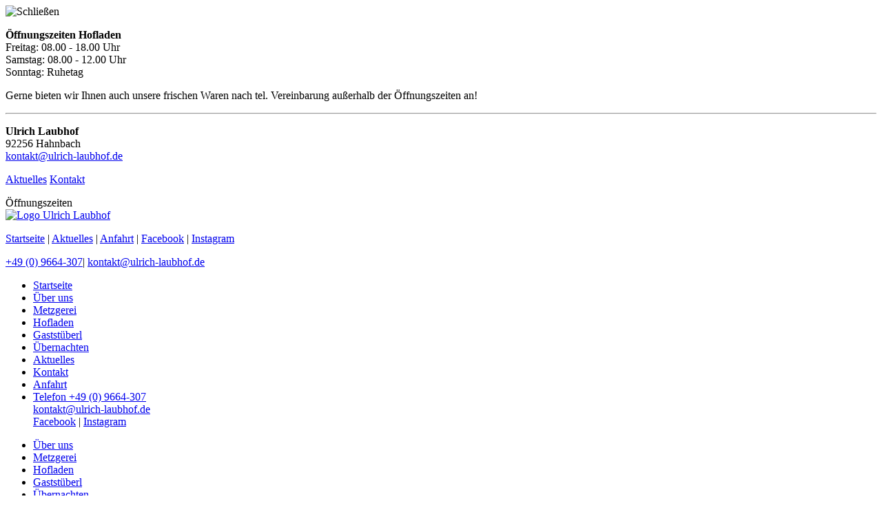

--- FILE ---
content_type: text/html
request_url: https://ulrich-laubhof.de/aktuelles/
body_size: 3907
content:
<!DOCTYPE html>
<!--[if lt IE 7]> <html class="no-js lt-ie9 lt-ie8 lt-ie7" lang="de"> <![endif]-->
<!--[if IE 7]>    <html class="no-js lt-ie9 lt-ie8" lang="de"> <![endif]-->
<!--[if IE 8]>    <html class="no-js lt-ie9" lang="de"> <![endif]-->
<!--[if lt IE 10]><html class="lt-ie10"> <![endif]-->
<!--[if gte IE 10]><!--><html><!--<![endif]-->
<!--[if gt IE 8]><!-->
<html class="no-js" lang="de">
<!--<![endif]-->
<head>
<meta charset="iso-8859-1"/>
<!-- Set the viewport width to device width for mobile -->
<meta name="viewport" content="width=device-width"/>
<base href="https://ulrich-laubhof.de/">
<META http-equiv="content-type" content="text/html; charset=ISO-8859-1">
<META http-equiv="content-language" content="de">

<META NAME="Description" CONTENT="Ulrich Laubhof - Bauernhof-Urlaub, Gaststube & Eventlocation, Partyservice & Hofladen mit eigener Produktion">
<META NAME="Abstract"    CONTENT="Ulrich Laubhof - Bauernhof-Urlaub, Gaststube & Eventlocation, Partyservice & Hofladen mit eigener Produktion">
<META NAME="Keywords"    CONTENT="Bauernhof,Tourismus,Übernachten,Urlaub,Laubhof,Ulrich,Natur,Metzgerei,Feier,Feiern,Hochzeit,Catering,Partyservice,Hofladen,Gaststüberl,Spargel,Honig,Angeln,Reiten,Oberpfalz,Hahnbach">
<META NAME="Author"      CONTENT="Ulrich Laubhof - Familie Ulrich">
<META NAME="Copyright"   CONTENT="Ulrich Laubhof - Familie Ulrich">
<META NAME="Publisher"   CONTENT="Ulrich Laubhof - Familie Ulrich">
<META NAME="Page-Topic"  CONTENT="Tourismus,Gastronomie,Urlaub">

<META NAME="Robots" CONTENT="INDEX,FOLLOW">
<META NAME="Page-Typ" CONTENT="Website">
<META NAME="audience" CONTENT="Alle">
<META NAME="Revisit" CONTENT="After 1 days">
<META NAME="REVISIT-AFTER" CONTENT="1 days">
<meta name="format-detection" content="telephone=no">

<meta http-equiv="Content-Style-Type" content="text/css">
<meta http-equiv="Content-Script-Type" content="text/javascript">

<link rel="shortcut icon" type="image/ico" href="https://www.ulrich-laubhof.de/img/favicon.ico" />
<link rel="shortcut icon" type="image/x-icon" href="https://www.ulrich-laubhof.de/favicon.gif">
<title>Ulrich Laubhof - Aktuelles</title>
<!-- CSS Files-->
<link rel="stylesheet" href="rd/104518/stylesheets/fonts.css">
<link rel="stylesheet" href="rd/104518/stylesheets/style.css">
<link rel="stylesheet" href="rd/104518/stylesheets/responsive.css">
<link rel="stylesheet" href="rd/104518/stylesheets/font-awesome/css/font-awesome.min.css">
<link rel="stylesheet" href="rd/104518/stylesheets/magnific-popup/magnific-popup.css">
<link rel="stylesheet" href="rd/104518/stylesheets/magnific-popup/gallery.css">
<link rel="stylesheet" href="rd/104518/stylesheets/magnific-popup/popup.css">
<link rel="stylesheet" href="rd/104518/stylesheets/mediaBoxes.css">
<link rel="stylesheet" href="rd/104518/stylesheets/masterslider.main.css">
<link rel="stylesheet" href="rd/104518/stylesheets/skins/default/style.css">
<link rel="stylesheet" href="rd/104518/stylesheets/footable.standalone.min.css">
<link rel="stylesheet" href="./inc/jslib/jquery_ui_themes/indiv-104/jquery-ui-1.10.3.custom.css">
<script src="rd/104518/javascripts/2clickiframe.js"></script>
<script>
cookiesconsentcsspath="rd/104518/stylesheets/cookieconsent.css";
</script>
<script defer src="rd/104518/javascripts/cookieconsent.js"></script>
<script defer src="rd/104518/javascripts/cookieconsent_user_conf.js"></script>
<script defer src="rd/104518/javascripts/cookieconsent_conf.js"></script> 
<!--[if lt IE 10]><html class="lt-ie10"> <![endif]-->
<!-- IE Fix for HTML5 Tags -->
<!--[if lt IE 9]>
    <script src="rd/104518/javascripts/html5.js"></script>
  <![endif]-->    
</head>
<body class="index"><div class="wrapper tpl-under">
    <nav class="right-side-menu" id="right-side"><div class="accordion-menu">
    <div class="btn-close2 close2"><img class="icon-close" src="rd/104518/images/close-sw.svg" alt="Schließen" /></div>    <p><strong>&Ouml;ffnungszeiten Hofladen</strong><br />Freitag: 08.00 - 18.00 Uhr<br>
Samstag: 08.00 - 12.00 Uhr<br>
Sonntag: Ruhetag</p><p>Gerne bieten wir Ihnen auch unsere frischen Waren nach tel. Vereinbarung au&szlig;erhalb der &Ouml;ffnungszeiten an!</p><hr />
<p><strong>Ulrich Laubhof</strong><br />92256 Hahnbach<br /><a href="mailto:kontakt@ulrich-laubhof.de">kontakt@ulrich-laubhof.de</a></p><p><a href="aktuelles/" class="button third expand"><i class="fa fa-angle-right" aria-hidden="true"></i> Aktuelles</a>
<a href="kontakt/" class="button third expand"><i class="fa fa-angle-right" aria-hidden="true"></i> Kontakt</a></p></div></nav>

    <header id="header" class="header full-header">
        <div id="header-wrap"><div id="mobile-nav-right"><i class="fa fa-clock-o" aria-hidden="true"></i>Öffnungszeiten</div><div class="fullwidth">
<div class="row head2">
    <div class="twelve columns noleftmargin norightpadding">        
        <div class="four columns noleftmargin norightpadding men-left">
            <div id="logo"><a href="startseite/"><img class="responsivelogo" src="./cms_getmeta.php?kid=104518&art=2&par1=logo_sys" alt="Logo Ulrich Laubhof"></a></div>        </div>        <div class="eight columns noleftmargin norightpadding men-right">
            <div class="twelve columns noleftmargin norightpadding"></div>            <div class="twelve columns noleftmargin norightpadding navisearch">
                <p class="navilinks">
<a class="link-nav" href="startseite/">Startseite</a> | 
<a class="link-nav" href="aktuelles/">Aktuelles</a> | 
<a class="link-nav" href="anfahrt/">Anfahrt</a> |
<a class="link-nav" href="https://www.facebook.com/ulrichlaubhof" target="_blank"><i class="fa fa-facebook-square" aria-hidden="true"></i>Facebook</a> |
<a class="link-nav" href="https://www.instagram.com/ulrich.laubhof" target="_blank"><i class="fa fa-instagram" aria-hidden="true"></i>Instagram</a>
</p>                <p class="navicontact"><i class="fa fa-phone" aria-hidden="true"></i><a href="tel:09664307">+49 (0) 9664-307</a><span>|</span> <i class="fa fa-envelope-o" aria-hidden="true"></i><a href="mailto:kontakt@ulrich-laubhof.de">kontakt@ulrich-laubhof.de</a></p>            </div>  
            <div class="button_container" id="toggle">
  <span class="top"></span>  <span class="middle"></span>  <span class="bottom"></span></div>
<div class="overlay" id="overlay">
  <nav class="overlay-menu">
    <ul>
      <li><a  href="startseite/">Startseite</a></li>
      <li><a  href="ueber-uns/">Über uns</a></li>
      <li><a  href="metzgerei/">Metzgerei</a></li>
      <li><a  href="hofladen/">Hofladen</a></li>  
      <li><a  href="gaststube/">Gaststüberl</a></li>
      <li><a  href="uebernachten/">Übernachten</a></li>
      <li><a class="active" href="aktuelles/">Aktuelles</a></li>
      <li><a  href="kontakt/">Kontakt</a></li>
      <li><a  href="anfahrt/">Anfahrt</a></li>
      <li><div>
          <a href="tel:09664307"><i class="fa fa-phone" aria-hidden="true"></i> Telefon +49 (0) 9664-307</a><br>
          <a href="mailto:kontakt@ulrich-laubhof.de" target="_blank"><i class="fa fa-envelope-o" aria-hidden="true"></i> kontakt@ulrich-laubhof.de</a><br>
          <a href="https://www.facebook.com/ulrichlaubhof" target="_blank"><i class="fa fa-facebook-square" aria-hidden="true"></i>Facebook</a> |
          <a href="https://www.instagram.com/ulrich.laubhof" target="_blank"><i class="fa fa-instagram" aria-hidden="true"></i>Instagram</a>
      </div></li>
    </ul>
  </nav>
</div>          
        </div>    </div></div><div class="row head">
    <div class="twelve columns noleftmargin norightpadding">
        <div id="menu" class="twelve columns noleftmargin norightpadding"><nav id="nav-wrap">
    <ul class="nav-bar sf-menu">
        <li  >
            <a href="ueber-uns/">Über uns</a> 
        </li>
        <li  >
            <a href="metzgerei/">Metzgerei</a> 
        </li>
        <li  >
            <a href="hofladen/">Hofladen</a> 
        </li>
        <li  >
            <a href="gaststube/">Gaststüberl</a> 
        </li>	
        <li  >
            <a href="uebernachten/">Übernachten</a> 
        </li>	
        <li  >
            <a href="kontakt/">Kontakt</a> 
        </li>													
    </ul>
</nav></div>    </div></div></div></div>    </header>  
     
    <div class="clear"></div>
    <div class="master-slider ms-skin-default" id="masterslider2"><div class="ms-slide">
    <img src="rd/104518/images/blank.gif" data-src="./cms_getmeta.php?kid=104518&art=2&par1=slider06" alt="Header Ulrich Laubhof" />    
    <div class="ms-overlay-layers"></div>     
</div> </div>
    <div class="clear"></div>    
    <div class="wrapper_inner2 u-pb-10">
        <div class="section-nopadding">
            <div class="row">
                <div class="twelve columns"><h1>Aktuelles</h1>
<h2>Neues vom Laubhof - bleiben Sie informiert</h2>
<p>Hier finden Sie aktuelle Aktionen und neuste Ereignisse am&nbsp;Laubhof.</p></div>  
                <div class="twelve columns u-pt-3"><table class="table" data-sorting="false" data-paging="true" data-filtering="false">
<tr>
<td width="35%">
    <div class="show show-container">
        <div class="show show-third">
            <img alt="Zoigl am 16. & 17.Januar 2026" src="./cms_getmeta.php?kid=104518&art=2&par1=">             
        </div>    </div></td>
<td width="65%">
    <p><i>02.01.2026</i></p>    <h3>Zoigl am 16. & 17.Januar 2026</h3>
    <p><p>Am 16. &amp; 17. Januar findet unser n&auml;chster Zoigl statt. Nat&uuml;rlich hausgebraut und mit herzhafter Brotzeit. Wir freuen uns auf Euch!&nbsp;</p>
<p>Ab 18:00 Uhr geht&acute;s los!</p>
<p>&nbsp;</p></p></td>
</tr>


<tr>
<td width="35%">
    <div class="show show-container">
        <div class="show show-third">
            <img alt="12.10.2025 Laubhofer Kirwa" src="./cms_getmeta.php?kid=104518&art=2&par1=KirwaHerbstbild">             
        </div>    </div></td>
<td width="65%">
    <p><i>18.09.2025</i></p>    <h3>12.10.2025 Laubhofer Kirwa</h3>
    <p><p>&nbsp;</p>
<p>Wir feier die laubhofer Kirwa am 12.10.2025.</p>
<p>Um 10:30 starten wir mit einem Gottesdienst in der Laubhof-Kapelle. Anschlie&szlig;end gibt es einen Mittagstisch mit Braten und Bratw&uuml;rsten sowie hausgemachten Kuchen und K&uuml;chel mit Kaffee.</p>
<p>Wir freuen uns auf Euch!</p>
<p>&nbsp;</p></p></td>
</tr>


<tr>
<td width="35%">
    <div class="show show-container">
        <div class="show show-third">
            <img alt="Jedes Wochenende frische Grillwaren" src="./cms_getmeta.php?kid=104518&art=2&par1=p_1010">             
        </div>    </div></td>
<td width="65%">
    <p><i>05.06.2023</i></p>    <h3>Jedes Wochenende frische Grillwaren</h3>
    <p><p>Zum Wochenende gibt es immer leckere Steaks vom Hals, Bauch oder R&uuml;cken sowie unsere begehrten Bratw&uuml;rste. Au&szlig;erdem bieten wir vom Rind Steaks aus dem Roastbeef, der H&uuml;fte oder dem Filet. Kommen Sie doch einfach vorbei!</p>
<p>&nbsp;</p></p></td>
</tr>


<tr>
<td width="35%">
    <div class="show show-container">
        <div class="show show-third">
            <img alt="Unsere neue Website ist online" src="./cms_getmeta.php?kid=104518&art=2&par1=aa_platzhalter">             
        </div>    </div></td>
<td width="65%">
    <p><i>20.01.2023</i></p>    <h3>Unsere neue Website ist online</h3>
    <p><p>Es ist soweit! Wir freuen uns sehr, Ihnen nun unseren neuen Webauftritt vorstellen zu d&uuml;rfen. Aber nicht nur das Design ist neu &ndash; unsere Seite kann nun endlich auch bequem auf Tablets und Smartphones angeschaut werden! Wir w&uuml;nschen viel Freude beim Entdecken!</p></p></td>
</tr>



</table>


</div>  
            </div>        </div>     </div>    <div id="footer">
    <footer class="row">
        <p class="back-top floatright">
	    <a href="#top"><span></span></a>
	</p>        <div class="twelve columns noleftmargin norightpadding text-center"><p>
            <span class="fnavi"><a href="startseite/">Startseite</a></span> |
            <span class="fnavi"><a href="impressum/">Impressum</a></span> |
            <span class="fnavi"><a href="datenschutz/">Datenschutz</a></span> |
            <button class="button button-dsgvo-footer" type="button" data-cc="c-settings" aria-haspopup="dialog">Cookie-Einstellungen</button>
            </p>            
        </div>    </footer>
</div></div><!-- JAVASCRIPTS 
================================================== -->
<!-- Javascript files placed here for faster loading -->
<script src="rd/104518/javascripts/foundation.min.js"></script>   
<script src="rd/104518/javascripts/jquery.easing.1.3.js"></script>
<script src="rd/104518/javascripts/app.js"></script>
<script src="rd/104518/javascripts/modernizr.foundation.js"></script>
<script src="rd/104518/javascripts/scrolltotop.js"></script>
<script src="rd/104518/javascripts/hoverIntent.js"></script>
<script src="rd/104518/javascripts/superfish.js"></script>
<script src="rd/104518/javascripts/stickymenu.js"></script>
<script src="rd/104518/javascripts/magnific-popup/jquery.magnific-popup.js"></script>
<script src="rd/104518/javascripts/magnific-popup/gallery.js"></script>
<script src="rd/104518/javascripts/magnific-popup/popup.js"></script>
<script src="rd/104518/javascripts/magnific-popup/iframe.js"></script>
<script src="rd/104518/javascripts/magnific-popup/popupimage.js"></script>
<script src="rd/104518/javascripts/masterslider.min.js"></script>
<script src="rd/104518/javascripts/masterslider.activate2.js"></script>
<script src="rd/104518/javascripts/slidebar.menu.js"></script>
<script src="rd/104518/javascripts/footable.min.js"></script>
<script src="rd/104518/javascripts/footable.activate.js"></script>

<script src="rd/104518/javascripts/media-boxes/jquery.isotope.min.js"></script>
<script src="rd/104518/javascripts/media-boxes/jquery.imagesLoaded.min.js"></script>
<script src="rd/104518/javascripts/media-boxes/jquery.transit.min.js"></script>
<script src="rd/104518/javascripts/media-boxes/jquery.easing.js"></script>
<script src="rd/104518/javascripts/media-boxes/waypoints.min.js"></script>
<script src="rd/104518/javascripts/media-boxes/modernizr.custom.min.js"></script>
<script src="rd/104518/javascripts/media-boxes/jquery.magnific-popup.min.js"></script>
<script src="rd/104518/javascripts/media-boxes/jquery.mediaBoxes.js"></script>
<script src="rd/104518/javascripts/media-boxes/boxesactivate.js"></script>

<script src="./inc/jslib/jqeury_ui/1.10.3/js/jquery-ui-1.10.3.custom.min.js"></script>
<script>   
$(function() {
$( ".liste" ).accordion({
    heightStyle: "content",
    collapsible: true,
    active: false,
    activate: function( event, ui ) {
        if(!$.isEmptyObject(ui.newHeader.offset())) {
$('html:not(:animated), body:not(:animated)').animate({ scrollTop: ($(ui.newHeader).offset().top)-95}, 500);
        }
    }
});
});
</script></body></html>